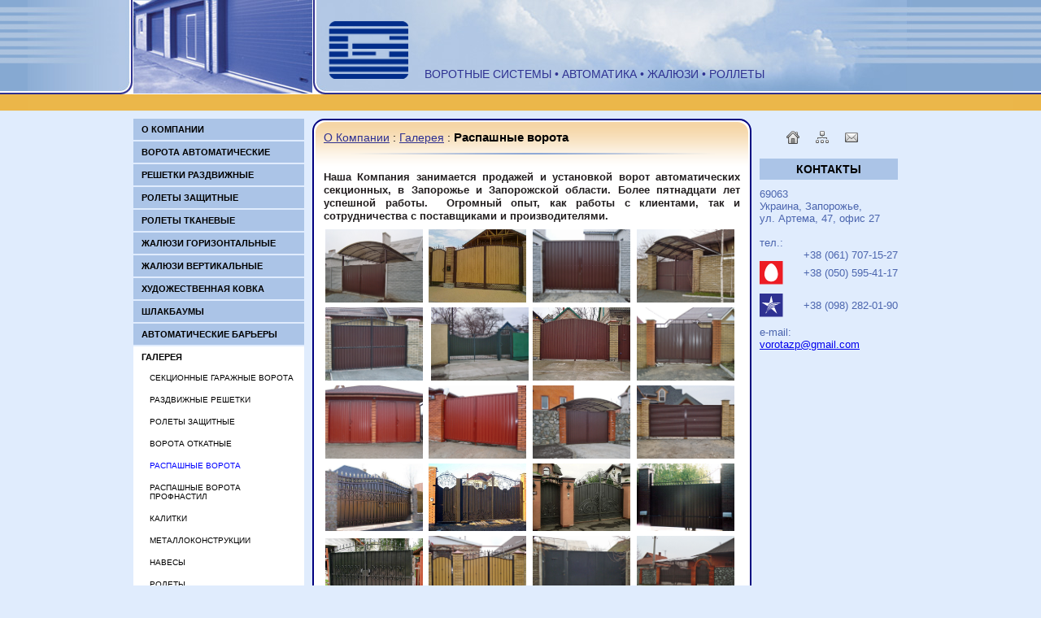

--- FILE ---
content_type: text/html; charset=utf-8
request_url: https://vorota.bis.zp.ua/main/41
body_size: 4905
content:
<!DOCTYPE html>
<html lang="ru-RU" dir="ltr">
<head>
    <meta charset="UTF-8">
	<title>Воротные cистемы, Автоматика, Жалюзи, Роллеты : О Компании : Галерея : Распашные ворота</title>
    <meta name="Description" content="Продажа и установка, продажа роллетов, продажа роллет, продажа ролет, продажа ролетов, установка роллетов, установка роллет, установка ролет, установка ролетов, воротные системы, ворота, автоматика, жалюзи, роллеты, ролеты, ролет, роллет, продажа жалюзи, продажа жалюзей, установка жалюзи, жалюзи Zgoda , роллеты ALUTECH, ролеты ALUTECH, ворота ALUTECH, ворота  NORMSTAHL, жалюзи вертикальных, жалюзи горизонтальных, роллет тканевых, роллет защитных, ворот автоматических секционных, ЧП Глебов, жалюзи Запорожье, ролеты Запорожье, роллеты Запорожская область, ворота Запорожье, ворота Запорожская область, воротные системы Запорожье, воротные системы Запорожье, Запорожье, запорожская область, высокое качество продукции, послегарантийное сервисное обслуживание, замер, установка, жалюзи вертикальные, жалюзи горизонтальные, роллеты тканевые, ролеты тканевые, роллеты защитные, ролеты защитные, ворота автоматические секционные, ворота металлические.">
    <meta name="Keywords" content="ворота, автоматика, жалюзи, роллеты, ролеты, ролет, роллет, Zgoda, ALUTECH, NORMSTAHL, ЧП Глебов, Запорожье, замер, установка, 3D плитка">
	<link rel="shortcut icon" href="/favicon.ico" type="image/x-icon" />
	<link rel="stylesheet" type="text/css" href="/css/style.css" media="screen" />

<script type="text/javascript" src="http://ajax.googleapis.com/ajax/libs/jquery/1.7.2/jquery.min.js"></script>
<link type="text/css" href="/css/photoswipe.css" rel="stylesheet" />
<script type="text/javascript" src="/js/klass.min.js"></script>
<script type="text/javascript" src="/js/jquery.photoswipe.js"></script>
<script type="text/javascript">
$(document).ready(function(){
    $('#content_pane img.slide').each(function(i){$(this).css('cursor', 'pointer');});
    var myPhotoSwipe = $('#content_pane img.slide').photoSwipe({getImageSource: function(obj){return obj.src;}, doubleTapSpeed: 1});
});
</script>

</head>
<body>
<div id="wrapper">
    <div id="header">
        <div id="header_img"><img width="220" height="115" border="0" alt="" title="" src="/uploads/4ea0658d4f6cf9054fe58137d53a829a.jpg"></div>
        <div id="header_logo">
            <object type="application/x-shockwave-flash" data="/uploads/logo.swf" width="98" height="72">
                <param name="movie" value="/uploads/logo.swf" />
                <param name="quality" value="high" />
                <param name="menu" value="false" />
                <param name="wmode" value="opaque">
                <img src="/uploads/logo.png" alt="Без флеша" height="72" width="98" />
            </object>
        </div>
        <div id="header_tagline">ВОРОТНЫЕ СИСТЕМЫ  •  АВТОМАТИКА  •  ЖАЛЮЗИ  •  РОЛЛЕТЫ</div>
    </div><!-- header -->
    <div id="left">
        <ul id="menu">
            <li><a href="/main/1">О Компании</a></li>
<li><a href="/main/20">Ворота Автоматические</a></li>
<li><a href="/main/49">Решетки раздвижные</a></li>
<li><a href="/main/51">Ролеты Защитные</a></li>
<li><a href="/main/52">Ролеты Тканевые</a></li>
<li><a href="/main/26">Жалюзи Горизонтальные</a></li>
<li><a href="/main/3">Жалюзи Вертикальные</a></li>
<li><a href="/main/15">Художественная Ковка</a></li>
<li><a href="/main/24">Шлакбаумы</a></li>
<li><a href="/main/25">Автоматические барьеры</a></li>
<li class="current_page"><a href="/main/4">Галерея</a>
<ul>
<li><a href="/main/40">Секционные гаражные ворота</a></li><li><a href="/main/50">Раздвижные решетки</a></li><li><a href="/main/53">Ролеты Защитные</a></li><li><a href="/main/54">Ворота откатные</a></li><li class="current_sub"><a href="/main/41">Распашные ворота</a></li><li><a href="/main/47">Распашные ворота профнастил</a></li><li><a href="/main/46">Калитки</a></li><li><a href="/main/43">Металлоконструкции</a></li><li><a href="/main/42">Навесы</a></li><li><a href="/main/44">Ролеты</a></li></ul>
</li>
<li><a href="/main/5">Контакты</a></li>
        </ul>
    </div><!-- left -->

    <div id="center">
        <div id="content">
            <div id="content_navi"><a href="/main">О Компании</a> : <a href="/main/4">Галерея</a> : <span class="superstrong">Распашные ворота</span></div>
            <div id="content_pane">
                <p><b>Наша Компания занимается продажей и установкой ворот автоматических секционных, в Запорожье и Запорожской области.&nbsp;</b><b>Более пятнадцати лет успешной работы. &nbsp;О</b><b>громный опыт, как работы с клиентами, так и сотрудничества с поставщиками и производителями.</b></p>
<table width="100%" border="0" cellpadding="1" cellspacing="1">
    <tbody>
        <tr>
            <td><img src="/uploads/image/Galery/raspashnie_vorota/DSC00345.jpg" width="120" height="90" class="slide" alt="Наша Компания занимается продажей и установкой жалюзи, роллет, ворот" /></td>
            <td><img src="/uploads/image/Galery/raspashnie_vorota/Vorota_otkatnie%20(15).jpg" width="120" height="90" class="slide" alt="Наша Компания занимается продажей и установкой жалюзи, роллет, ворот" /></td>
            <td><img src="/uploads/image/Galery/raspashnie_vorota/DSC00347.jpg" width="120" height="90" class="slide" alt="Наша Компания занимается продажей и установкой жалюзи, роллет, ворот" /></td>
            <td><img src="/uploads/image/Galery/raspashnie_vorota/DSC00350.jpg" width="120" height="90" class="slide" alt="Наша Компания занимается продажей и установкой жалюзи, роллет, ворот" /></td>
        </tr>
        <tr>
            <td><img src="/uploads/image/Galery/raspashnie_vorota/DSC00351.jpg" width="120" height="90" class="slide" alt="Наша Компания занимается продажей и установкой жалюзи, роллет, ворот" /></td>
            <td style="text-align: center;"><img src="/uploads/image/Galery/raspashnie_vorota/DSC00462.JPG" width="120" height="90" class="slide" alt="Наша Компания занимается продажей и установкой жалюзи, роллет, ворот" style="text-align: start;" /></td>
            <td><img src="/uploads/image/Galery/raspashnie_vorota/DSC00418.jpg" width="120" height="90" class="slide" alt="Наша Компания занимается продажей и установкой жалюзи, роллет, ворот" /></td>
            <td><img src="/uploads/image/Galery/raspashnie_vorota/DSC00360.jpg" width="120" height="90" class="slide" alt="Наша Компания занимается продажей и установкой жалюзи, роллет, ворот" /></td>
        </tr>
        <tr>
            <td><img src="/uploads/image/Galery/raspashnie_vorota/DSC00361.jpg" width="120" height="90" class="slide" alt="Наша Компания занимается продажей и установкой жалюзи, роллет, ворот" /></td>
            <td><img src="/uploads/image/Galery/raspashnie_vorota/DSC00363.jpg" width="120" height="90" class="slide" alt="Наша Компания занимается продажей и установкой жалюзи, роллет, ворот" /></td>
            <td><img src="/uploads/image/Galery/raspashnie_vorota/DSC00366.jpg" width="120" height="90" class="slide" alt="Наша Компания занимается продажей и установкой жалюзи, роллет, ворот" /></td>
            <td><img src="/uploads/image/Galery/raspashnie_vorota/DSC00368.jpg" width="120" height="90" class="slide" alt="Наша Компания занимается продажей и установкой жалюзи, роллет, ворот" /></td>
        </tr>
        <tr>
            <td><img src="/uploads/image/Galery/raspashnie_vorota/vorota_raspashnie%20(15).jpg" width="120" height="83" class="slide" alt="Наша Компания занимается продажей и установкой жалюзи, роллет, ворот" /></td>
            <td><img src="/uploads/image/Galery/raspashnie_vorota/vorota_raspashnie%20(16).jpg" width="120" height="83" class="slide" alt="Наша Компания занимается продажей и установкой жалюзи, роллет, ворот" /></td>
            <td><img src="/uploads/image/Galery/raspashnie_vorota/vorota_raspashnie%20(12).jpg" width="120" height="83" class="slide" alt="Наша Компания занимается продажей и установкой жалюзи, роллет, ворот" /></td>
            <td><img src="/uploads/image/Galery/raspashnie_vorota/vorota_raspashnie%20(5).jpg" width="120" height="83" class="slide" alt="Наша Компания занимается продажей и установкой жалюзи, роллет, ворот" /></td>
        </tr>
        <tr>
            <td><img src="/uploads/image/Galery/raspashnie_vorota/vorota_raspashnie%20(11).jpg" width="120" height="83" class="slide" alt="Наша Компания занимается продажей и установкой жалюзи, роллет, ворот" /></td>
            <td><img src="/uploads/image/Galery/raspashnie_vorota/DSC00439.jpg" width="120" height="90" class="slide" alt="Наша Компания занимается продажей и установкой жалюзи, роллет, ворот" /></td>
            <td><img src="/uploads/image/Galery/raspashnie_vorota/DSC00413.jpg" width="120" height="90" class="slide" alt="Наша Компания занимается продажей и установкой жалюзи, роллет, ворот" /></td>
            <td><img src="/uploads/image/Galery/raspashnie_vorota/DSC00416.jpg" width="120" height="90" class="slide" alt="Наша Компания занимается продажей и установкой жалюзи, роллет, ворот" /></td>
        </tr>
        <tr>
            <td><img src="/uploads/image/Galery/raspashnie_vorota/vorota_raspashnie%20(6).jpg" width="120" height="83" class="slide" alt="Наша Компания занимается продажей и установкой жалюзи, роллет, ворот" /></td>
            <td><img src="/uploads/image/Galery/raspashnie_vorota/vorota_raspashnie%20(7).jpg" width="120" height="83" class="slide" alt="Наша Компания занимается продажей и установкой жалюзи, роллет, ворот" /></td>
            <td><img src="/uploads/image/Galery/raspashnie_vorota/vorota_raspashnie%20(8).jpg" width="120" height="83" class="slide" alt="Наша Компания занимается продажей и установкой жалюзи, роллет, ворот" /></td>
            <td><img src="/uploads/image/Galery/raspashnie_vorota/DSC00450.jpg" width="120" height="90" class="slide" alt="Наша Компания занимается продажей и установкой жалюзи, роллет, ворот" /></td>
        </tr>
        <tr>
            <td><img src="/uploads/image/Galery/raspashnie_vorota/DSC00441.jpg" width="120" height="90" class="slide" alt="Наша Компания занимается продажей и установкой жалюзи, роллет, ворот" /></td>
            <td><img src="/uploads/image/Galery/Bokovie_sekcionnie_vorota/Vorota_otkatnie%20(20).jpg" alt="Наша Компания занимается продажей и установкой жалюзи, роллет, ворот" width="120" height="90" class="slide" /></td>
            <td><img src="/uploads/image/Galery/raspashnie_vorota/DSC00444.jpg" width="120" height="90" class="slide" alt="Наша Компания занимается продажей и установкой жалюзи, роллет, ворот" /></td>
            <td><img src="/uploads/image/Galery/raspashnie_vorota/vorota_raspashnie%20(20).jpg" alt="Наша Компания занимается продажей и установкой жалюзи, роллет, ворот" width="120" height="90" class="slide" /></td>
        </tr>
        <tr>
            <td><img src="/uploads/image/Galery/raspashnie_vorota/vorota_raspashnie%20(21).jpg" alt="Наша Компания занимается продажей и установкой жалюзи, роллет, ворот" width="120" height="90" class="slide" /></td>
            <td><img src="/uploads/image/Galery/raspashnie_vorota/vorota_raspashnie%20(22).jpg" alt="Наша Компания занимается продажей и установкой жалюзи, роллет, ворот" width="120" height="90" class="slide" /></td>
            <td><img src="/uploads/image/Galery/raspashnie_vorota/vorota_raspashnie%20(23).jpg" alt="Наша Компания занимается продажей и установкой жалюзи, роллет, ворот" width="120" height="90" class="slide" /></td>
            <td><img src="/uploads/image/Galery/raspashnie_vorota/231020151239.jpg" alt="Наша Компания занимается продажей и установкой жалюзи, роллет, ворот" width="120" height="90" class="slide" /></td>
        </tr>
    </tbody>
</table>
<hr />
<p><b>Девиз Компании &ndash; персональный подход к каждому клиенту.</b></p>
<p>Мы предлагаем:</p>
<ul>
    <li>Выезд менеджера-замерщика с образцами продукции.</li>
    <li>Большой выбор моделей.</li>
    <li>Индивидуальный подход к системе скидок, как для частных лиц, так и для организаций.</li>
</ul>
<p>Обращение в нашу Компанию гарантирует вам не только высокое качество продукции жалюзи, но и оперативность выполнения заказов.<br />
<br />
Делая заказ в нашей Компании, вы автоматически получаете послегарантийное сервисное обслуживание с использованием оригинальных запчастей и расходных материалов.<br />
<br />
<b>Более точную информацию Вы можете получить у менеджеров Компании по&nbsp;</b><b>телефону: (061) 707-15-27</b><br />
<br />
Мы гарантируем быстрый расчет цены и оперативную установку автоматических ворот.</p>                            </div><!-- content_pane -->
        </div><!-- content -->
    </div><!-- center -->

    <div id="right">
    	<div class="icons"><a class="icon home" href="/main" title="На главную"></a>&nbsp;<a class="icon map" href="/sitemap" title="Карта сайта"></a>&nbsp;<a class="icon mail" href="mailto:vorotazp@gmail.com" title="Связаться"></a></div>
	    <h4>КОНТАКТЫ</h4>
		69063<br />
Украина, Запорожье,<br />
ул. Артема, 47, офис 27<br />
<br />
тел.:<br />
<span class="phone    local">+38 (061) 707-15-27</span><br />
<span class="phone      mts">+38 (050) 595-41-17</span><br />
<span class="phone kievstar">+38 (098) 282-01-90</span>        e-mail:<br/>
        <a href="mailto:vorotazp@gmail.com">vorotazp@gmail.com</a>
    </div><!-- right -->

    <div id="counters">
    	<!--Rating@Mail.ru counter-->
    	<script type="text/javascript" async="" src="http://www.google-analytics.com/ga.js"></script>
        <script language="javascript"><!-- d=document;var a='';a+=';r='+escape(d.referrer);js=10;// --></script>
    	<script language="javascript1.1"><!-- a+=';j='+navigator.javaEnabled();js=11;//--></script>
    	<script language="javascript1.2"><!-- s=screen;a+=';s='+s.width+'*'+s.height; a+=';d='+(s.colorDepth?s.colorDepth:s.pixelDepth);js=12;//--></script>
    	<script language="javascript1.3"><!-- js=13;//--></script>
        <script type="text/javascript" language="javascript">
        <!--
    	d.write('<a href="http://top.mail.ru/jump?from=1874533" target="_top">'+
    	'<img src="http://da.c9.bc.a1.top.mail.ru/counter?id=1874533;t=130;js='+js+
    	a+';rand='+Math.random()+'" alt="Рейтинг@Mail.ru" border="0" '+
    	'height="40" width="88"><\/a>;');if(11<js)d.write('<'+'!-- ');
        //-->
        </script>
    <a target="_top" href="http://top.mail.ru/jump?from=1874533"><img width="88" height="40" border="0" alt="Рейтинг@Mail.ru" src="http://da.c9.bc.a1.top.mail.ru/counter?id=1874533;t=130;js=13;r=;j=true;s=1280*1024;d=24;rand=0.01949629998095559"></a><!--
    	<noscript><a target="_top" href="http://top.mail.ru/jump?from=1874533">
    	<img src="http://da.c9.bc.a1.top.mail.ru/counter?js=na;id=1874533;t=130"
    	height="40" width="88" border="0" alt="Рейтинг@Mail.ru"></a></noscript>
    	<script language="javascript" type="text/javascript"><!--
    	if(11<js)d.write('--'+'>');//-->
    	<!--// Rating@Mail.ru counter-->

<br><br>
  <!-- Misto.zp.ua start code -->
    	<a title="Запорожье. Городской информационный портал" target="_blank" href="http://www.misto.zp.ua"><img width="160" height="19" border="0" alt="Запорожье. Городской портал." src="http://misto.zp.ua/img/misto160x19.gif"></a>
    	<!-- Misto.zp.ua start code -->

<br><br>
    	<a target="_blank" title="Каталог предприятий" href="http://buznes.com"><img border="0" alt="Каталог предприятий" src="http://buznes.com/files/baner.jpg" class=" jokszqguzgdmpkenvvah"></a><br>
    	<br>    </div><!-- counters -->

    <div id="push"><!-- filler --></div>
</div>
<div id="footer">
	<div id="footer_content">
        &copy; 2026&nbsp;www.vorota.bis.zp.ua<br/>
        &copy; 2026 BS Design | проект Быстросайт
    </div>
</div><!-- footer -->
<script type="text/javascript">
  var _gaq = _gaq || [];
  _gaq.push(['_setAccount', 'UA-16523256-1']);
  _gaq.push(['_trackPageview']);
  (function() {
    var ga = document.createElement('script'); ga.type = 'text/javascript'; ga.async = true;
    ga.src = ('https:' == document.location.protocol ? 'https://ssl' : 'http://www') + '.google-analytics.com/ga.js';
    var s = document.getElementsByTagName('script')[0]; s.parentNode.insertBefore(ga, s);
  })();
</script></body>
</html>

--- FILE ---
content_type: text/css
request_url: https://vorota.bis.zp.ua/css/style.css
body_size: 4000
content:
* {margin: 0;}
html,body {height: 100%;}
#wrapper {min-height: 100%;	height: auto !important;height: 100%;margin: 0 auto -70px; width:952px;position: relative;}
#footer,#push {height: 70px; clear:both;}

body {background:#E0ECFD url(img/back.gif) repeat-x top;font-size:14px; font-family: Arial,Tahoma,sans-serif}

#header {height: 146px; background: url(img/mainback.jpg) no-repeat; width: 1212px; clear: both; margin-left: -130px; position: relative;}
    #header_img {height:115px; width:220px; position: absolute; top: 0; left: 130px;}
    #header_logo {height:72px; width:98px; position: absolute; top: 25px; left: 370px;}
    #header_tagline {height:34px; width:590px; position: absolute; top: 74px; left:488px; color: #2E3192; font: normal 14px/34px 'Arial Black',Tahoma,sans-serif; }
#footer {background: url(img/fback.gif) repeat-x bottom; width:100%;}
#footer_content{width: 560px; margin:0 auto; text-align: right; color: #737373; font-family: Verdana,Tahoma,sans-serif; font-size: 10px; font-weight: normal; padding: 15px 0 0 0;}


#left, #center, #right{float:left;position:relative;overflow:hidden;}
#left{ width: 210px; padding-bottom: 500px;}
    /* Menu ---------------------------------------------------------- */
    #menu {list-style: none; margin: 0; width: 100%; padding: 0;}
    #menu li {position: relative; background: #ABC4E7; width: 100%; margin-bottom: 2px; display: block; font-family: Verdana,Tahoma,sans-serif; font-size:11px; font-weight: bold; text-transform: uppercase;}
    #menu a {display: block; color: #000; text-decoration: none; padding: 7px 5px 7px 10px;}
    #menu li:hover > a {color:#fff;}
    #menu li.current_page { background: #fff; color: #000;}
    #menu li.current_page a{color: #000;}

    #menu li ul {list-style: none; margin: 0; width: 100%; padding: 0;}
    #menu li ul li{ background: #fff;}
    #menu li ul li a{color: #00f; padding: 7px 5px 7px 20px; font-size: 90%; font-weight: normal;}
    #menu li ul li:hover > a{color: #00F;}
    #menu li ul li.current_sub a{color: #00F;}

#center{ width: 536px; margin: 0 10px; border: 2px solid #000080; background: #fff; border-radius: 15px; min-height: 600px;}
    #content{width: 512px; border: 2px solid #fff; padding: 10px; background: #fff url(img/content_bg.gif) no-repeat center -4px; border-radius: 15px; min-height: 700px;}
        #content_navi { padding-bottom: 25px;}
            .superstrong { font-size: 110%; font-weight: bold;}
        #content_pane {}
            #content h1 {color: #000000; font-size: 16px; font-weight: bold; margin: 0px 0 26px; text-align: center;}
            #content p {color: #231F20; font: normal 10pt/12pt Arial,Tahoma,sans-serif; text-align: justify; margin: 0.5em 0;}
            #content a:link {color: #2e3091; text-decoration: underline;}
            #content a:visited {color: #2e3091; text-decoration: underline;}
            #content a:hover {color: #2e3091; text-decoration: none;}
            #content img.rimg {margin: 0px 0px 0px 15px;}


#right{width: 170px; font-size: 13px; color: #4B65AE;}
    .icons { width: 100%; text-align: center; padding-top: 15px;}
    .home, .mail, .map {display: inline-block; height: 16px; width: 16px; margin-right: 16px;}
    .home {background: transparent url(img/icon_home.png) no-repeat;}
    .mail {background: transparent url(img/icon_mail.png) no-repeat;}
    .map  {background: transparent url(img/icon_map.png) no-repeat;}

#right h4 {width: 100%; font-size: 14px; background: #ABC4E7; color: #000; text-align: center; text-transform: capitalize; margin: 15px 0 10px; padding: 5px 0;}
#right .phone {width: 100%; display: inline-block; text-align: right;}
#right .kievstar {height: 30px; background: transparent url(img/kievstar.gif) no-repeat 0 0; line-height: 30px; margin-bottom: 10px;}
#right .mts {height: 30px; background: transparent url(img/mts.gif) no-repeat 0 0; line-height: 30px; margin-bottom: 10px;}

#counters{width: 210px; position: absolute; bottom: 80px; left:0; text-align: right;}

--- FILE ---
content_type: text/css
request_url: https://vorota.bis.zp.ua/css/photoswipe.css
body_size: 3280
content:
/*
 * photoswipe.css
 * Copyright (c) %%year%% by Code Computerlove (http://www.codecomputerlove.com)
 * Licensed under the MIT license
 *
 * Default styles for PhotoSwipe
 * Avoid any position or dimension based styles
 * where possible, unless specified already here.
 * The gallery automatically works out gallery item
 * positions etc.
 */


body.ps-active, body.ps-building, div.ps-active, div.ps-building
{
	background: #000;
	overflow: hidden;
}
body.ps-active *, div.ps-active *
{
	-webkit-tap-highlight-color:  rgba(255, 255, 255, 0);
	display: none;
}
body.ps-active *:focus, div.ps-active *:focus
{
	outline: 0;
}


/* Document overlay */
div.ps-document-overlay
{
	background: #000;
}


/* UILayer */
div.ps-uilayer {

	background: #000;
	cursor: pointer;

}


/* Zoom/pan/rotate layer */
div.ps-zoom-pan-rotate{
	background: #000;
}
div.ps-zoom-pan-rotate *  { display: block; }


/* Carousel */
div.ps-carousel-item-loading
{
	background: url(loader.gif) no-repeat center center;
}

div.ps-carousel-item-error
{
	background: url(error.gif) no-repeat center center;
}


/* Caption */
div.ps-caption
{
	background: #000000;
	background: -moz-linear-gradient(top, #303130 0%, #000101 100%);
	background: -webkit-gradient(linear, left top, left bottom, color-stop(0%,#303130), color-stop(100%,#000101));
	border-bottom: 1px solid #42403f;
	color: #ffffff;
	font-size: 13px;
	font-family: "Lucida Grande", Helvetica, Arial,Verdana, sans-serif;
	text-align: center;
}
div.ps-caption *  { display: inline; }

div.ps-caption-bottom
{
	border-top: 1px solid #42403f;
	border-bottom: none;
	min-height: 44px;
}

div.ps-caption-content
{
	padding: 13px;
	display: block;
}


/* Toolbar */
div.ps-toolbar
{
	background: #000000;
	background: -moz-linear-gradient(top, #303130 0%, #000101 100%);
	background: -webkit-gradient(linear, left top, left bottom, color-stop(0%,#303130), color-stop(100%,#000101));
	border-top: 1px solid #42403f;
	color: #ffffff;
	font-size: 13px;
	font-family: "Lucida Grande", Helvetica, Arial,Verdana, sans-serif;
	text-align: center;
	height: 88px;
	display: table;
	table-layout: fixed;
}
div.ps-toolbar * {
	display: block;
}

div.ps-toolbar-top
{
	border-bottom: 1px solid #42403f;
	border-top: none;
}

div.ps-toolbar-close, div.ps-toolbar-previous, div.ps-toolbar-next, div.ps-toolbar-play
{
	cursor: pointer;
	display: table-cell;
}

div.ps-toolbar div div.ps-toolbar-content
{
	width: 88px;
	height: 88px;
	margin: 0 auto 0;
	background-image: url(icons4x.png);
	background-repeat: no-repeat;
}

div.ps-toolbar-close div.ps-toolbar-content
{
	background-position: 0 0;
}

div.ps-toolbar-previous div.ps-toolbar-content
{
	background-position: -88px 0;
}

div.ps-toolbar-previous-disabled div.ps-toolbar-content
{
	background-position: -88px -88px;
}

div.ps-toolbar-next div.ps-toolbar-content
{
	background-position: -264px 0;
}

div.ps-toolbar-next-disabled div.ps-toolbar-content
{
	background-position: -264px -88px;
}

div.ps-toolbar-play div.ps-toolbar-content
{
	background-position: -176px 0;
}

div.ps-toolbar div div.ps-toolbar-content
{
    -moz-background-size: 352px 176px;
    -o-background-size: 352px 176px;
    -webkit-background-size: 352px 176px;
    background-size: 352px 176px;
    background-image: url(icons4x.png);
}